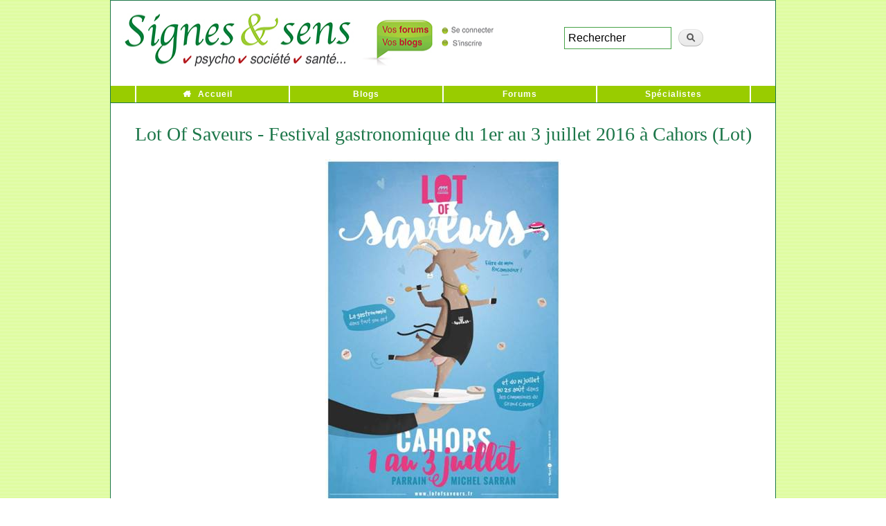

--- FILE ---
content_type: text/html; charset=utf-8
request_url: https://presse.signesetsens.com/gastronomie/lot-saveurs-festival-gastronomique-du-1er-au-3-juillet-2016-cahors-lot.html
body_size: 7143
content:
<!DOCTYPE html PUBLIC "-//W3C//DTD XHTML+RDFa 1.0//EN"
  "http://www.w3.org/MarkUp/DTD/xhtml-rdfa-1.dtd">
<html xmlns="http://www.w3.org/1999/xhtml" xml:lang="fr" version="XHTML+RDFa 1.0" dir="ltr"
  xmlns:content="http://purl.org/rss/1.0/modules/content/"
  xmlns:dc="http://purl.org/dc/terms/"
  xmlns:foaf="http://xmlns.com/foaf/0.1/"
  xmlns:og="http://ogp.me/ns#"
  xmlns:rdfs="http://www.w3.org/2000/01/rdf-schema#"
  xmlns:sioc="http://rdfs.org/sioc/ns#"
  xmlns:sioct="http://rdfs.org/sioc/types#"
  xmlns:skos="http://www.w3.org/2004/02/skos/core#"
  xmlns:xsd="http://www.w3.org/2001/XMLSchema#">

<head profile="http://www.w3.org/1999/xhtml/vocab">
  <meta http-equiv="Content-Type" content="text/html; charset=utf-8" />
<meta name="description" content="Du 1er au 3 juillet 2016, à Cahors, le festival Lot Of Saveurs met à l’honneur la gastronomie...dans tout son art! Pendant trois jours, la ville sera animée par des ateliers et des animations culinaires, des compétitions et des cours de cuisine en compagnie de grands chefs locaux et nationaux, des spectacles et, bien sûr, de grands repas gourmands et conviviaux qui inviteront" />
<meta name="abstract" content="Du 1er au 3 juillet 2016, à Cahors, le festival Lot Of Saveurs met à l’honneur la gastronomie...dans tout son art! Pendant trois jours, la ville sera animée par des ateliers et des animations culinaires, des compétitions et des cours de cuisine en compagnie de grands chefs locaux et nationaux, des spectacles et, bien sûr, de grands repas gourmands et conviviaux qui inviteront" />
<meta name="keywords" content="Lot Of Saveurs - Festival gastronomique du 1er au 3 juillet 2016 à Cahors (Lot)" />
<link rel="shortlink" href="https://presse.signesetsens.com/node/2213" />
<link rel="shortcut icon" href="http://preprod.presse.signesetsens.com/sites/default/files/favicon.gif" type="image/gif" />
  <title>Lot Of Saveurs - Festival gastronomique du 1er au 3 juillet 2016 à Cahors (Lot) | Signes et sens - Communiqués de presse</title>
  <link type="text/css" rel="stylesheet" href="https://presse.signesetsens.com/sites/default/files/css/css_xE-rWrJf-fncB6ztZfd2huxqgxu4WO-qwma6Xer30m4.css" media="all" />
<link type="text/css" rel="stylesheet" href="https://presse.signesetsens.com/sites/default/files/css/css_hYCLW089C9S9sP3ZYkuG6R-Q5ZHbEhblZBFjwZ_bE_I.css" media="all" />
<link type="text/css" rel="stylesheet" href="https://presse.signesetsens.com/sites/default/files/css/css_PGbJgHCUCBf4dg7K9Kt8aAwsApndP4GZ9RuToPy3-Fk.css" media="all" />
<link type="text/css" rel="stylesheet" href="https://cdnjs.cloudflare.com/ajax/libs/jquery-modal/0.9.1/jquery.modal.min.css" media="all" />
<link type="text/css" rel="stylesheet" href="https://presse.signesetsens.com/sites/default/files/css/css_HJgzwwd_t4QQeq_8ocAVIup-9UcxY-fO0VmBa4-JHYM.css" media="all" />
<link type="text/css" rel="stylesheet" href="https://presse.signesetsens.com/sites/default/files/css/css_2THG1eGiBIizsWFeexsNe1iDifJ00QRS9uSd03rY9co.css" media="print" />

<!--[if lte IE 7]>
<link type="text/css" rel="stylesheet" href="https://presse.signesetsens.com/sites/all/themes/bartPASS4/css/ie.css?sx80qf" media="all" />
<![endif]-->

<!--[if IE 6]>
<link type="text/css" rel="stylesheet" href="https://presse.signesetsens.com/sites/all/themes/bartPASS4/css/ie6.css?sx80qf" media="all" />
<![endif]-->
  <script type="text/javascript" src="//code.jquery.com/jquery-1.11.2.min.js"></script>
<script type="text/javascript">
<!--//--><![CDATA[//><!--
window.jQuery || document.write("<script src='/sites/all/modules/jquery_update/replace/jquery/1.11/jquery.min.js'>\x3C/script>")
//--><!]]>
</script>
<script type="text/javascript" src="https://presse.signesetsens.com/sites/default/files/js/js_Hfha9RCTNm8mqMDLXriIsKGMaghzs4ZaqJPLj2esi7s.js"></script>
<script type="text/javascript" src="https://presse.signesetsens.com/sites/default/files/js/js_l0iNx2SzS6JhS2vnpdtJ7PtIvgtHZPQOvFUrvVhhYRo.js"></script>
<script type="text/javascript">
<!--//--><![CDATA[//><!--
var _paq = _paq || [];(function(){var u=(("https:" == document.location.protocol) ? "https://stats-votre.signesetsens.com/" : "http://stats-votre.signesetsens.com/");_paq.push(["setSiteId", "3"]);_paq.push(["setTrackerUrl", u+"piwik.php"]);_paq.push(["setDoNotTrack", 1]);_paq.push(["trackPageView"]);_paq.push(["setIgnoreClasses", ["no-tracking","colorbox"]]);_paq.push(["enableLinkTracking"]);var d=document,g=d.createElement("script"),s=d.getElementsByTagName("script")[0];g.type="text/javascript";g.defer=true;g.async=true;g.src=u+"piwik.js";s.parentNode.insertBefore(g,s);})();
//--><!]]>
</script>
<script type="text/javascript" src="https://cdnjs.cloudflare.com/ajax/libs/jquery-modal/0.9.1/jquery.modal.min.js"></script>
<script type="text/javascript" src="https://presse.signesetsens.com/sites/default/files/js/js_H-sg0x9dr--zU0N2Njlo2xMfSiXDEEKXR4-l1SYyqVM.js"></script>
<script type="text/javascript">
<!--//--><![CDATA[//><!--
jQuery.extend(Drupal.settings, {"basePath":"\/","pathPrefix":"","setHasJsCookie":0,"ajaxPageState":{"theme":"bartPASS4","theme_token":"ldnqPeFDMYCWcquFL-OsKh6gjZLipUGzlQ6nUNvwinA","js":{"\/\/code.jquery.com\/jquery-1.11.2.min.js":1,"0":1,"misc\/jquery-extend-3.4.0.js":1,"misc\/jquery-html-prefilter-3.5.0-backport.js":1,"misc\/jquery.once.js":1,"misc\/drupal.js":1,"public:\/\/languages\/fr_AGmovcOB2bmDbLGQNlCv7rnVZEr1VtHj006JiSXJlSg.js":1,"sites\/all\/modules\/matomo\/matomo.js":1,"1":1,"https:\/\/cdnjs.cloudflare.com\/ajax\/libs\/jquery-modal\/0.9.1\/jquery.modal.min.js":1,"sites\/all\/themes\/bartPASS4\/libs\/js-cookie\/src\/js.cookie.js":1,"sites\/all\/themes\/bartPASS4\/scripts\/newsletter-popup.js":1},"css":{"modules\/system\/system.base.css":1,"modules\/system\/system.menus.css":1,"modules\/system\/system.messages.css":1,"modules\/system\/system.theme.css":1,"modules\/field\/theme\/field.css":1,"modules\/node\/node.css":1,"modules\/search\/search.css":1,"modules\/user\/user.css":1,"sites\/all\/modules\/views\/css\/views.css":1,"sites\/all\/modules\/ctools\/css\/ctools.css":1,"https:\/\/cdnjs.cloudflare.com\/ajax\/libs\/jquery-modal\/0.9.1\/jquery.modal.min.css":1,"sites\/all\/themes\/bartPASS4\/css\/layout.css":1,"sites\/all\/themes\/bartPASS4\/css\/style.css":1,"sites\/all\/themes\/bartPASS4\/css\/colors.css":1,"sites\/all\/themes\/bartPASS4\/font-awesome\/css\/font-awesome.min.css":1,"sites\/all\/themes\/bartPASS4\/css\/print.css":1,"sites\/all\/themes\/bartPASS4\/css\/ie.css":1,"sites\/all\/themes\/bartPASS4\/css\/ie6.css":1}},"matomo":{"trackMailto":1}});
//--><!]]>
</script>
	</head>
<body class="html not-front not-logged-in no-sidebars page-node page-node- page-node-2213 node-type-communique-de-presse" >
  <div id="skip-link">
    <a href="#main-content" class="element-invisible element-focusable">Aller au contenu principal</a>
  </div>
    
<div id="page-wrapper"><div id="page">

  <div id="header" class="without-secondary-menu"><div class="section clearfix">

        
      <div class="region region-logo">
    <div id="block-block-1" class="block block-block">

    
  <div class="content">
    <a href="https://www.signesetsens.com/"><img src="https://www.signesetsens.com/bannieres-forums-blogs/signes-et-sens-media-web-en-ligne-communiques.gif" alt="Signes et sens Webzine" width="586" height="89" border="0" usemap="#Map3" /></a>
<map name="Map3">
  <area shape="rect" coords="389,7,577,85" href="https://votre.signesetsens.com/" alt="Forums &amp; Blogs de Signes &amp; sens" />
  <area shape="rect" coords="6,4,383,85" href="https://www.signesetsens.com/" />
</map>
<div style="width: 305px; height: 85px;float: right;padding-top: 28px;padding-left: 58px;" itemtype="https://schema.org/WebSite" itemscope="">
<meta content="https://www.signesetsens.com/" itemprop="url">
<link type="text/css" rel="stylesheet" href="https://www.signesetsens.com/Styles/recherche.css" />
<form id="ses_search" action="https://www.signesetsens.com/recherche.php" method="POST" name="ses_search" itemtype="https://schema.org/SearchAction" itemscope="" itemprop="potentialAction" style="width:230px;" accept-charset="ISO-8859-1" onsubmit="document.charset = 'ISO-8859-1';">
<meta content="https://www.signesetsens.com/recherche.php?q={ses_search_field}" itemprop="target">
<input id="ses_search_field" type="textfield" value="Rechercher" onclick="if(this.value=='Rechercher')this.value='';" name="ses_search_field" style="width: 155px;margin: 0 0;" itemprop="query-input">
<input id="ses_search_submit" type="submit" value="" name="ses_search_submit">
</form></div>  </div>
</div>
  </div>
    
      
    
          <div id="name-and-slogan">

                              <div id="site-name">
              <strong>
                <a href="/" title="Accueil" rel="home"><span>Signes et sens - Communiqués de presse</span></a>
              </strong>
            </div>
                  
        
      </div> <!-- /#name-and-slogan -->
    
    
          <div id="main-menu" class="navigation">
        <h2 class="element-invisible">Menu principal</h2><ul id="main-menu-links" class="links clearfix"><li class="menu-237 first"><a href="https://www.signesetsens.com/" title="">Accueil</a></li>
<li class="menu-423"><a href="https://votre.signesetsens.com/blog" title="">Blogs</a></li>
<li class="menu-424"><a href="https://votre.signesetsens.com/" title="">Forums</a></li>
<li class="menu-425 last"><a href="https://www.signesetsens.com/quel-specialiste-psycho-bio-sante-parapsy-bien-etre.com.html" title="">Spécialistes</a></li>
</ul>      </div> <!-- /#main-menu -->
    
    
  </div></div> <!-- /.section, /#header -->

  
  
  <div id="main-wrapper" class="clearfix"><div id="main" class="clearfix">

  <!-- breadcrumb was here... -->

    
    <div id="content" class="column"><div class="section">
    
          
    
            <a id="main-content"></a>
                    <h1 class="title" id="page-title">
          Lot Of Saveurs -  Festival gastronomique du 1er au 3 juillet 2016 à Cahors (Lot)        </h1>
                          <div class="tabs">
                  </div>
                          <div class="region region-content">
    <div id="block-system-main" class="block block-system">

    
  <div class="content">
    <div id="communique-presse-contenu" name="communique-presse-contenu" data-rel="2213" >
<p><img src="/sites/default/files/lot-of-saveurs-cahors.jpeg" alt="Lot Of Saveurs -  Festival gastronomique du 1er au 3 juillet 2016 à Cahors (Lot)" title="Lot Of Saveurs -  Festival gastronomique du 1er au 3 juillet 2016 à Cahors (Lot)" width="340" height="505" style="display: block; margin-left: auto; margin-right: auto;" /><br /><br />&nbsp;<br />10 000 festivaliers attendus sur 3 jours<br />1 parrain d’honneur : le chef étoilé Michel Sarran<br />1 ingrédient-star de l’édition 2016 : le Rocamadour AOC<br />et des animations, ateliers, cours de cuisines, marchés gourmands, grands repas conviviaux…<br />&nbsp;<br /><em>Du 1er au 3 juillet 2016, à Cahors, le festival Lot Of Saveurs met à l’honneur la gastronomie...dans tout son art! Pendant trois jours, la ville sera animée par des ateliers et des animations culinaires, des compétitions et des cours de cuisine en compagnie de grands chefs locaux et nationaux, des spectacles et, bien sûr, de grands repas gourmands et conviviaux qui inviteront petits et grands à (re)découvrir le savoir-faire gastronomique français et le patrimoine gustatif lotois. Et pour prolonger le plaisir, tous les jeudis du 14 juillet au 25 août, une caravane des saveurs s’arrêtera dans un des villages autour de Cahors et permettra d’explorer la diversité culinaire du territoire!</em><br />&nbsp;<br />La thématique de cette 7ème édition sera la lutte contre le gaspillage alimentaire, sujet sensible et d’extrême actualité (au centre des débats à la COP21) qui sera abordé via des tables rondes, des démonstrations et une déambulation musicale. De plus, comme pour chaque édition, un ingrédient du territoire est mis à l’honneur. En 2016, la star du festival sera le fromage de chèvre Rocamadour qui fête cette année ses 20 ans d’Appellation d’Origine Contrôlée (AOC).<br />Cerise sur le gâteau, un parrain d’exception s’associe à la manifestation : Michel Sarran, célèbre chef cuisinier français deux étoiles au Guide Michelin et membre du jury dans l’émission Top Chef sur M6.<br />&nbsp;<br />Le festival Lot Of Saveurs bénéficie du label UNESCO « Repas gastronomique des Français»<br />&nbsp;</p></div>  </div>
</div>
  </div>
                </div></div> <!-- /.section, /#content -->

    
  </div></div> <!-- /#main, /#main-wrapper -->

  
  <div id="footer-wrapper"><div class="section">

    
          <div id="footer" class="clearfix">
          <div class="region region-footer">
    <div id="block-block-2" class="block block-block">

    
  <div class="content">
    </div><p class="text_ligne"> Signesetsens.com, le site créé pour les femmes et les hommes respectueux de l'écologie relationnelle et environnementale...<br><a href="https://votre.signesetsens.com/forums/discussion-generale">Signes &amp; sens</a> - 17 Boulevard Champfleury - 84000 Avignon - Tél : 04 90 23 51 45<br> <a href="https://presse.signesetsens.com/communiquer/faire-connaitre-son-activite-sur-les-principaux-moteurs-de-recherche-internet.html" title="Service Publicité / Référencement Internet - Tél : 09 64 27 16 19 / 06 60 84 97 35" class="test">Service Publicité / Référencement Internet - Tél : 09 64 27 16 19 </a> </p>
<div id="artList">Articles : <a href="https://www.signesetsens.com/articles_mag/articles_psycho.html" title="Articles Psycho" class="test">Psycho</a> I <a href="https://www.signesetsens.com/articles_mag/articles_dev-perso.html" title="Articles Développement personnel" class="test">Développement personnel</a> I <a href="https://www.signesetsens.com/articles_mag/articles_sante_forme.html" title="Articles Santé / Forme" class="test">Santé / Forme</a> I <a href="https://www.signesetsens.com/articles_mag/articles_sport_loisirs.html" title="Articles Sport &amp; loisirs" class="test">Sport &amp; loisirs</a> I <a href="https://www.signesetsens.com/articles_mag/articles_medecines_douces.html" title="Articles Médecines douces" class="test">Médecines douces</a> I <a href="https://www.signesetsens.com/articles_mag/articles_bio.html" title="Articles Bio" class="test">Bio</a> I <a href="https://www.signesetsens.com/articles_mag/articles_cuisine.html" title="Articles Cuisine" class="test">Cuisine</a> I <a href="https://www.signesetsens.com/articles_mag/articles_beaute-bien-etre.html" title="Articles Beauté / Bien-être" class="test">Beauté / Bien-être</a> I <a href="https://www.signesetsens.com/articles_mag/articles_parapsy.html" title="Articles Parapsychologie" class="test">Parapsychologie</a> I <a href="https://www.signesetsens.com/articles_mag/articles_parapsy.html" title="Jeux / Psy-tests" class="test">Jeux / Psy-tests</a> I <a href="https://www.signesetsens.com/articles_mag/articles_psychobiographies.html" title="Psychobiographies de personnalités" class="test">Psychobiographies</a> I <a href="https://www.signesetsens.com/articles_mag/articles_interviews.html" title="Interviews de personnalités" class="test">Interviews</a> I <a href="https://www.signesetsens.com/articles_mag/articles_bulletins_humeur.html" title="Articles de Société" class="test">Bulletins d'humeur</a> I Espaces : <a href="https://www.signesetsens.com/etre-psycho-lespace-de-la-confiance-en-soi-psycho-coaching-developpement-personnel-psy.html" title="Foire aux questions Psycho" class="test">Psycho - Être - Confiance en soi</a> I <a href="https://www.signesetsens.com/sentendre-lespace-des-relations-positives-parents-enfants-ados.html" title="Foire aux questions Parents" class="test">Parents - S'entendre - Relations positives</a> I <a href="https://www.signesetsens.com/se-realiser-lespace-de-la-maitrise-de-soi-coaching-developpement-personnel-drh.html" title="Foire aux questions Coaching" class="test">Coaching - Se réaliser - Maîtrise de soi</a> I <a href="https://www.signesetsens.com/se-regenerer-lespace-de-la-beaute-interieure-zen-relaxation-medecines-douces.html" title="Foire aux questions Zen" class="test">Zen - Se régénérer - Beauté intérieure</a> I <a href="https://www.signesetsens.com/amour_seduction_sexualite_couple.html" title="Foire aux questions Amour" class="test">Amour - S'aimer - Couple et intimité</a> I <a href="https://www.signesetsens.com/etre-croyant-religion-spiritualite-eternel-oecumenisme-bible-torah-coran-bouddha-seigneur-jesus-christ-vierge-eternite.html" title="Foire aux questions Foi" class="test">Foi - Être croyant - Engagements</a> I <a href="https://www.signesetsens.com/humeur-predire-magazine-voyance-des-paroles-qui-font-du-bien.html" title="Le monde de l&#39;ésotérisme en ligne" class="test">Astro - Prédire - Ésotérisme - Horoscope</a> I <a href="https://www.signesetsens.com/art-et-langages-magazine-sommaire-peinture-musique-cuisine-sculpture-art-therapie-communication.html" title="Foire aux questions Création" class="test">Création - Créer - Expression artistique</a> I <a href="https://www.signesetsens.com/se-liberer-lespace-de-la-vitalite-du-corps-et-de-lesprit-sport-et-loisirs.html" title="Foire aux questions Détente" class="test">Détente - Se libérer - Vitalité du corps et de l'esprit</a> I <a href="https://www.signesetsens.com/se-seduire-lespace-du-bonheur-detre-soi-beaute.html" title="Foire aux questions Beauté" class="test">Beauté - (Se) séduire - Bonheur d'être soi</a> I <a href="https://www.signesetsens.com/salleger-lespace-du-changement-harmonieux-minceur-beaute-mincir-regime-minceur.html" title="Foire aux questions Minceur" class="test">Minceur - S'alléger - Changement harmonieux</a> I <a href="https://www.signesetsens.com/se-ressourcer-lespace-de-la-douceur-de-vivre-sante-forme-bien-etre.html" title="Foire aux questions Forme &amp; Santé" class="test">Forme/Santé - Se ressourcer - Douceur de vivre</a> I <a href="https://www.signesetsens.com/se-preserver-lespace-du-confort-intelligent-habitat-eco-developpement-durable-environnement.html" title="Foire aux questions Habitat" class="test">Habitat - (Se) préserver - Confort intelligent</a> I <a href="https://www.signesetsens.com/vivre-sain-lespace-du-respect-de-soi-et-des-autres-bio.html" title="Foire aux questions Bio" class="test">Bio - Vivre sain - Respect de soi et des autres</a>  | <a href="https://presse.signesetsens.com/" title="News" target="_blank" class="test">Press release</a> I Spécialistes : <a href="https://www.signesetsens.com/specialistes-psychotherapie-psychologie-psychanalyse.html" title="Spécialistes de la psy" class="test">Psychothérapies - Psychologie - Psychanalyse</a> I <a href="https://www.signesetsens.com/specialistes-bien-etre-sante-vitalite-bio.html" title="Spécialistes de la vie saine" class="test">Bien-être et santé - Vitalité - Bio</a> I <a href="httpsesses.com/specialistes-voyance-esoterisme-mediumnite.html" title="Spécialistes de la parapsychologie" class="test">Parapsychologie - Spiritualités vivantes - Thérapies alternatives</a> I <a href="https://www.signesetsens.com/specialistes-coaching-developpement-personnel-energetique.html" title="Spécialistes du développement personnel" class="test">Développement personnel - Coaching</a> I <a href="https://www.signesetsens.com/stages-formations-seminaires-psycho-bio-sante-bien-etre-developpement-personnel-coaching-medecines-douces.html" title="L'espace &quot; Stages, Ateliers &amp; Formations &quot;" class="test">Stages et Formations</a> I <a href="https://www.signesetsens.com/jeu-test-bilan-psychologie-quizz-tirage.html" title="Bilans psychologiques gratuits" class="test">Jeux-test - Bilans psychologiques gratuits</a> I <a href="https://www.signesetsens.com/conferences-psy-audio-culture-telechargement-gratuit.html" class="test">Conférences Psy Audio gratuites - MP3</a> I <a href="https://www.signesetsens.com/astuces-pratiques-pour-maison-habitat-serein.html" class="test">Astuces pratiques maison</a> I <a href="https://www.signesetsens.com/conseils-signes-et-sens-psycho-parents-coaching-zen-amour-sexo-astro-art-creation-detente-beaute-minceur-forme-sante-habitat-bio.html" class="test">Conseils Doctophyto</a> I <a href="https://www.signesetsens.com/ne-deprimez-plus-citations-pensee-positive-sagesse.html" title="Citations positives du bon sens" class="test">Ne déprimez plus</a> I <a href="https://www.signesetsens.com/analyse-linguistique-gratuite-prenoms.html" title="Analyse linguistique de votre prénom" class="test">Nos prénoms nous parlent</a> I <a href="https://www.signesetsens.com/reussissez-reussir-sa-vie-son-travail.html" title="Formules-clés efficaces des stars" class="test">Phrases positives de réussite</a> I <a href="https://www.signesetsens.com/faq-voyance-parapsy-astrologie-numerologie-cartomancie-esoterisme.html" title="Foire aux questions Parapsy" class="test">Foire aux questions Parapsy</a> I <a href="https://www.signesetsens.com/mes-bonnes-resolutions-evoluer-changer-avancer.html" title="De bonnes résolutions pour avancer" class="test">Mes bonnes résolutions</a> I <a href="https://www.signesetsens.com/agenda-lespace-temps-essentiel-salons-bio-coaching-developpement-personnel-seminaires-conferences-psycho-medecines-douces.html" title="Bons plans &amp; Vie pratique" class="test">Bons plans</a> I <a href="https://votre.signesetsens.com/legal" title="Blogs - Forums - Conditions d'utilisation" class="test">Blogs - Forums | Conditions d'utilisation</a> I <a href="https://presse.signesetsens.com/communiquer/faire-connaitre-son-activite-sur-les-principaux-moteurs-de-recherche-internet.html" title="Faire connaître son activité sur les principaux moteurs de recherche Internet" class="test">Faire connaître son activité sur les principaux moteurs de recherche Internet</a> I <a href="https://presse.signesetsens.com/referencement/backlinks-de-qualite-et-seo-l-ere-de-l-ia-un-pilier-incontournable-de-la-visibilite-internet.html" title="Informations IA et SEO" class="test">Informations IA et SEO</a> I <a href="https://presse.signesetsens.com/referencement-google/elements-couramment-pris-en-compte-par-les-moteurs-de-recherche-pour-evaluer-la-lisibilite-seo-d-un-site-internet.html" title="Évolution SEO et référencement" class="test">Évolution SEO et référencement</a> I <a href="https://votre.signesetsens.com/rss-derniers-ajouts.xml" title="Flux RSS" class="test">Flux RSS</a>.&nbsp;
</p>
  </div>
</div>
  </div>
      </div> <!-- /#footer -->
    
  </div></div> <!-- /.section, /#footer-wrapper -->

</div></div> <!-- /#page, /#page-wrapper -->

    <!--<script src="//ajax.googleapis.com/ajax/libs/jquery/1.8.2/jquery.min.js"></script>-->
<script type="text/javascript">

jQuery(document).ready(function(){
    
    jQuery(".region-highlighted .views_slideshow_slide").each(function(){
        jQuerycurrentSlide = jQuery(this);
        
     jQuerycurrentSlide.find(".field-content p:last").append(function(){
            return '<strong style="padding-left:5px;"><a href="' + jQuerycurrentSlide.find("h3 a").attr("href") + '">Lire&nbsp;la&nbsp;suite&nbsp;<img style="vertical-align: middle;" src="https://www.signesetsens.com/bannieres-forums-blogs/fleches-16-bulle-lire-la-suite.gif" width="16" height="16" alt="Lire la suite"></a></strong>'; });
    });
    
    jQuery(".node-teaser").each(function(){
        jQuerycurrentTeaser = jQuery(this);
        jQuerycurrentTeaser.find(".field-type-text-with-summary").find(".field-item p:last").append(function(){
            
            return '<strong style="padding-left:5px;"><a href="' + jQuerycurrentTeaser.find(".node-readmore").find("a").attr("href") + '">Lire&nbsp;la&nbsp;suite&nbsp;<img style="vertical-align: middle;" src="https://www.signesetsens.com/bannieres-forums-blogs/fleches-16-bulle-lire-la-suite.gif" width="16" height="16" alt="Lire la suite"></a></strong>'; });
});
});
</script>


<div id="_Legal"><a href="https://www.signesetsens.com/mentions-legales-copyright-protection-intellectuelle.html" title="Mentions légales  Signesetsens.com ©">Mentions légales</a> - © Signesetsens.com </div>
  </body>
</html>


--- FILE ---
content_type: text/css
request_url: https://www.signesetsens.com/Styles/recherche.css
body_size: 595
content:
#ses_search #ses_search_field {
	float: left;
	width: 114px;
	height: 32px;
	border: 1px solid rgba(0, 128, 0, 0.72);
	border-right: none;
	font-size: 16px;
	box-sizing: border-box;
	-moz-box-sizing: border-box;
	-webkit-box-sizing: border-box;
	-o-box-sizing: border-box;
	-ms-box-sizing: border-box;
	padding-left: 5px;
}

#ses_search #ses_search_submit {
	background-image: url('images/loupe-modele-moteur.gif');
	margin: 0;
	height: 32px;
	width: 35px;
	border: none;
	cursor: pointer;
}

.ses_search_page #ses_search {
	margin: 20px auto;
	width: 485px;
}

.ses_search_page #ses_search #ses_search_field {
	width: 450px;
}

.ses_search_page .result_query_storage {
	display: none;
}

.ses_search_page .ses_search_result_container .result_item {
	margin: 30px 40px;
}

.ses_search_page .ses_search_result_container .result_item  .result_item_puce {
	margin-right: 10px;
}

.ses_search_page .ses_search_result_container .result_item a.result_item_title {
	text-decoration: none;
	color: #006633;
	font-size: 12px;
}

.ses_search_page .ses_search_result_container .result_item .result_item_description {
	color: #666666;
	font-style: italic;
	font-size: 12px;
}	

.result_item td {
    vertical-align: top;   
    text-align: left;
}

.result_item_description {
    text-align: justify;   
}

.thumbnail {
    max-width: 150px;
    padding-right: 10px;
}
.thumbnail img {
    max-width: 140px;   
    height: auto;
}

.pager {
    font-weight: normal;
    text-align: center;  
    padding-bottom: 20px; 
}
.pager a, .pager b {
    padding: 0 5px;  
    font-style: normal;
    font-size: 12px;  
}
.pager a {
    color: #006633;
    text-decoration: underline !important;
}
